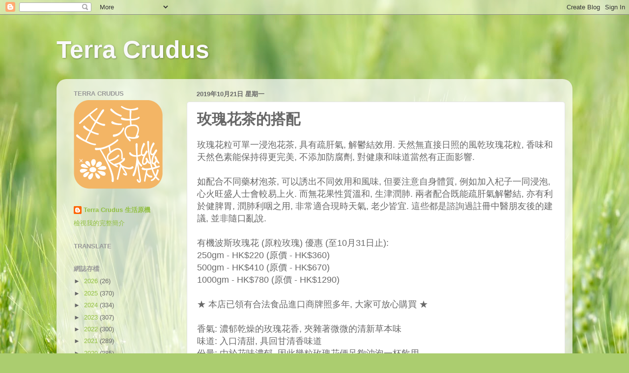

--- FILE ---
content_type: text/html; charset=UTF-8
request_url: https://terracrudus.blogspot.com/b/stats?style=BLACK_TRANSPARENT&timeRange=ALL_TIME&token=APq4FmBFVpm8bZH_P4rkMNT-ApfMf9ZPeoVgXoQxWvHTgEo5xO6Jkq-cs6LNyF-teDPIZs8_MGz6fTFQEDsD0dxjt_Nf6STeUA
body_size: -24
content:
{"total":490857,"sparklineOptions":{"backgroundColor":{"fillOpacity":0.1,"fill":"#000000"},"series":[{"areaOpacity":0.3,"color":"#202020"}]},"sparklineData":[[0,23],[1,18],[2,28],[3,18],[4,20],[5,54],[6,83],[7,53],[8,34],[9,1],[10,1],[11,1],[12,1],[13,28],[14,9],[15,3],[16,2],[17,4],[18,7],[19,6],[20,26],[21,92],[22,6],[23,8],[24,5],[25,3],[26,2],[27,100],[28,5],[29,2]],"nextTickMs":189473}